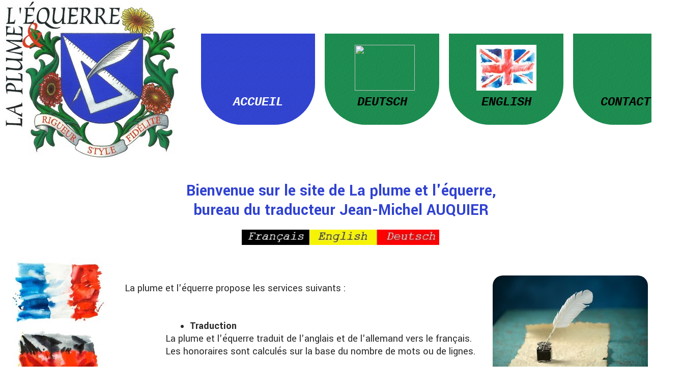

--- FILE ---
content_type: text/html
request_url: https://la-plume.be/
body_size: 5916
content:
<!DOCTYPE html>
<html prefix="og: http://ogp.me/ns#"><head><meta charset="utf-8"><title>Traduction, traducteur, texte, révision, devis, français, anglais, allemand, charleroi, hainaut, nord, France, namur, mons, brevet, jurée, Französische, French, corriger, révision</title><meta name="description" content="Bienvenue sur le site de La plume et l'équerre, bureau du traducteur Jean-Michel AUQUIER"><meta name="robots" content="all"><meta name="generator" content="One.com Web Editor"><meta http-equiv="Cache-Control" content="must-revalidate, max-age=0, public"><meta http-equiv="Expires" content="-1"><meta name="viewport" content="width=1340" minpagewidth="1340"><meta name="MobileOptimized" content="320"><meta name="HandheldFriendly" content="True"><meta name="format-detection" content="telephone=no"><meta property="og:type" content="website"><meta property="og:description" content="Bienvenue sur le site de La plume et l'équerre, bureau du traducteur Jean-Michel AUQUIER"><meta property="og:title" content="Traduction, traducteur, texte, révision, devis, français, anglais, allemand, charleroi, hainaut, nord, France, namur, mons, brevet, jurée, Französische, French, corriger, révision"><meta property="og:site_name" content="la-plume.be"><meta property="og:url" content="https://la-plume.be/"><meta name="twitter:card" content="summary"><link rel="canonical" href="https://la-plume.be"><link rel="stylesheet" href="/onewebstatic/9c88aadb43.css"><script src="/onewebstatic/e2e7f6799a.js"></script><link href="//fonts.googleapis.com/css?family=Yantramanav%3A100%2C100italic%2C200%2C200italic%2C300%2C300italic%2C500%2C500italic%2C600%2C600italic%2C700%2C700italic%2C800%2C800italic%2C900%2C900italic%2Citalic%2Cregular&amp;subset=all" rel="stylesheet" type="text/css"><link href="//fonts.googleapis.com/css?family=Roboto%20Slab%3A100%2C100italic%2C200%2C200italic%2C300%2C300italic%2C500%2C500italic%2C600%2C600italic%2C700%2C700italic%2C800%2C800italic%2C900%2C900italic%2Citalic%2Cregular&amp;subset=all" rel="stylesheet" type="text/css"><link href="//fonts.googleapis.com/css?family=Roboto%3A100%2C100italic%2C200%2C200italic%2C300%2C300italic%2C500%2C500italic%2C600%2C600italic%2C700%2C700italic%2C800%2C800italic%2C900%2C900italic%2Citalic%2Cregular&amp;subset=all" rel="stylesheet" type="text/css"><link rel="stylesheet" href="onewebstatic/cfd02147dc.css"><link rel="stylesheet" href="onewebstatic/e44b4aa082.css"><META NAME="Title" CONTENT="Traduction - traducteur - texte - révision - devis - français - anglais - allemand - charleroi - hainaut - nord - France - namur - mons - brevet - jurée - Französische - French - corriger - révision"> 
<META NAME="Keywords" CONTENT="Traduction, traducteur, texte, révision, devis, français, anglais, allemand, charleroi, hainaut, nord, France, namur, mons, brevet, jurée, Französische, French, corriger, révision">
<meta name="geography" content="Charleroi, Belgique, 6000">
<meta name="revisit-after" content="15 days"></head><body class="Preview_body__2wDzb bodyBackground" style="overflow-y:scroll;overflow-x:hidden"><div><div data-mobile-pin="0" class="mm mm-mobile-preview"><header id="MobileHeader_container" class="MobileHeader_container__1XW3y" style="background-color:rgba(29,139,79,1)"><div class="MobileHeader_title__1avp4 MobileHeader_pageTitle__2Od2E"><span class="MobileHeader_titleText__1M62s" style="color:rgba(0,0,0,1);font-family:Courier New;font-weight:bold;font-style:italic">ACCUEIL</span></div><div class="MobileHeader_dummyMenuIconContainer__3mfi4"></div></header><div id="mm" class="MobileHeaderMenu_mobileMenu__21p7v" style="background-color:rgba(29,139,79,1)"><ul><li><a href="https://la-plume.be/" class="MobileHeaderMenu_current__2Nelz" style="background-color:rgba(29,139,79,1);color:rgba(0,0,0,1);font-size:16px;line-height:3;font-family:Courier New;font-weight:bold" title="ACCUEIL">ACCUEIL</a></li><li><a href="https://la-plume.be/deutsch" class="" style="background-color:rgba(29,139,79,1);color:rgba(0,0,0,1);font-size:16px;line-height:3;font-family:Courier New" title="DEUTSCH">DEUTSCH</a></li><li><a href="https://la-plume.be/english" class="" style="background-color:rgba(29,139,79,1);color:rgba(0,0,0,1);font-size:16px;line-height:3;font-family:Courier New" title="ENGLISH">ENGLISH</a></li><li><a href="https://la-plume.be/contact" class="" style="background-color:rgba(29,139,79,1);color:rgba(0,0,0,1);font-size:16px;line-height:3;font-family:Courier New" title="CONTACT">CONTACT</a></li></ul></div><div id="mm-overlay" class="MobileHeaderMenu_mobileMenu_overlay__3WPnz"></div><div class="MobileHeader_menuIconContainer__lc-Zq off" id="MobileHeader_burgerMenuIcon" data-active-bgcolor="rgba(0,0,0,1)" data-inactive-bgcolor="rgba(0,0,0,1)"><span style="background-color:rgba(0,0,0,1)"></span><span style="background-color:rgba(0,0,0,1)"></span><span style="background-color:rgba(0,0,0,1)"></span></div>
</div></div><link rel="stylesheet" href="onewebstatic/09175a0e11.css"><div></div><div class="template" data-mobile-view="true"><div class="Preview_row__3Fkye row" style="width:1340px"></div><div class="Preview_row__3Fkye row" style="min-height:312px;width:1340px"><div class="Preview_column__1KeVx col" style="min-height:312px;width:353px;float:left"><div data-id="153C9EE9-2B68-4B05-A76E-815253D1C2E7" data-kind="IMAGE" style="width:345px;min-height:312px;margin-top:0;margin-left:8px" class="Preview_componentWrapper__2i4QI"><div data-in-template="true" data-id="153C9EE9-2B68-4B05-A76E-815253D1C2E7" data-kind="Component" data-specific-kind="IMAGE" class=" Preview_component__SbiKo "><div class="Mobile_imageComponent__QXWk1" style="width:345px;height:312px;overflow:hidden" data-width="345" data-height="312"><img data-loading="lazy" role="presentation" data-scalestrategy="fit" style="display:block;margin:0" src="https://impro.usercontent.one/appid/oneComWsb/domain/la-plume.be/media/la-plume.be/onewebmedia/logo-800.jpg?etag=W%2F%226f5df-592bd7a9%22&amp;sourceContentType=image%2Fjpeg&amp;ignoreAspectRatio&amp;resize=345%2B312&amp;quality=85" height="312" width="345" data-width="345" data-height="312"></div></div></div><div style="clear:both"></div></div><div class="Preview_column__1KeVx col" style="min-height:312px;width:979px;float:left"><div data-id="024F3D62-79CE-4D8F-8AE4-05E16F5D8985" data-kind="MENU" style="width:937px;min-height:223px;margin-top:44px;margin-left:42px" class="Preview_componentWrapper__2i4QI"><div data-in-template="true" data-id="024F3D62-79CE-4D8F-8AE4-05E16F5D8985" data-kind="Component" data-specific-kind="MENU" class="Preview_mobileHide__9T929"><div class="menu menuself menuhorizontal dropdown horizontalalignfit menuverticalmiddle " style="width:937px;height:223px"><ul class="menu1"><li class=""><a class="selected level-0" href="https://la-plume.be/"><span>ACCUEIL</span></a><div class="divider"></div></li><li class=""><a class="level-0" href="https://la-plume.be/deutsch"><span>DEUTSCH</span></a><div class="divider"></div></li><li class=""><a class="level-0" href="https://la-plume.be/english"><span>ENGLISH</span></a><div class="divider"></div></li><li class=""><a class="level-0" href="https://la-plume.be/contact"><span>CONTACT</span></a></li></ul></div></div><div class="Preview_float__1PmYU float" style="top:44px;left:302px;z-index:509"><div data-id="5ED00591-4901-4ABD-8C7E-FCB06298FC1E" data-kind="IMAGE" style="width:118px;min-height:90px" class="Preview_componentWrapper__2i4QI"><div data-in-template="true" data-id="5ED00591-4901-4ABD-8C7E-FCB06298FC1E" data-kind="Component" data-specific-kind="IMAGE" class="Preview_mobileHide__9T929"><div class="Mobile_imageComponent__QXWk1" style="width:118px;height:90px;overflow:hidden" data-width="118" data-height="90"><a href="https://la-plume.be/deutsch" target="_self" title="" alt="" data-stop-propagation="true"><img data-loading="lazy" role="presentation" data-scalestrategy="fit" style="display:block;margin:0" src="https://impro.usercontent.one/appid/oneComWsb/domain/la-plume.be/media/la-plume.be/onewebmedia/de.jpg?etag=W%2F%22c123-592bde4c%22&amp;sourceContentType=image%2Fjpeg&amp;ignoreAspectRatio&amp;resize=118%2B90&amp;quality=85" height="90" width="118" data-width="118" data-height="90"></a></div></div></div></div><div class="Preview_float__1PmYU float" style="top:44px;left:541px;z-index:511"><div data-id="2BCD8D7A-6567-4F86-9A2A-F814532E4C19" data-kind="IMAGE" style="width:118px;min-height:90px" class="Preview_componentWrapper__2i4QI"><div data-in-template="true" data-id="2BCD8D7A-6567-4F86-9A2A-F814532E4C19" data-kind="Component" data-specific-kind="IMAGE" class="Preview_mobileHide__9T929"><div class="Mobile_imageComponent__QXWk1" style="width:118px;height:90px;overflow:hidden" data-width="118" data-height="90"><a href="https://la-plume.be/english" target="_self" title="" alt="" data-stop-propagation="true"><img data-loading="lazy" role="presentation" data-scalestrategy="stretch" style="display:block;margin:0" src="https://impro.usercontent.one/appid/oneComWsb/domain/la-plume.be/media/la-plume.be/onewebmedia/en.jpg?etag=W%2F%22e672-592bde57%22&amp;sourceContentType=image%2Fjpeg&amp;ignoreAspectRatio&amp;resize=118%2B90&amp;quality=85" height="90" width="118" data-width="118" data-height="90"></a></div></div></div></div></div><div style="clear:both"></div></div></div><div class="Preview_row__3Fkye row" style="min-height:126px;width:1340px"><div data-id="841CE945-439A-4B76-9676-37E5DA7F42D3" data-kind="TEXT" style="width:888px;min-height:82px;margin-top:44px;margin-left:226px" class="Preview_componentWrapper__2i4QI"><div data-in-template="false" data-id="841CE945-439A-4B76-9676-37E5DA7F42D3" data-kind="Component" data-specific-kind="TEXT" class=" Preview_component__SbiKo text-align-null"><div data-mve-font-change="0" class="styles_contentContainer__lrPIa textnormal styles_text__3jGMu"><h3 style="text-align: center;"><span class="textheading3 mobile-oversized" style="font-family: Yantramanav; letter-spacing: normal; font-size: 32px;">Bienvenue sur le site de La plume et l'équerre, </span></h3><h3 style="text-align: center;"><span class="textheading3 mobile-oversized" style="font-family: Yantramanav; letter-spacing: normal; font-size: 32px;">bureau du traducteur Jean-Michel AUQUIER</span></h3></div></div></div></div><div class="Preview_row__3Fkye row" style="min-height:43px;width:1340px"><div data-id="07A41C68-59A7-482F-8567-76609DE52B72" data-kind="IMAGE" style="width:388px;min-height:30px;margin-top:13px;margin-left:475px" class="Preview_componentWrapper__2i4QI"><div data-in-template="false" data-id="07A41C68-59A7-482F-8567-76609DE52B72" data-kind="Component" data-specific-kind="IMAGE" class=" Preview_component__SbiKo "><div class="Mobile_imageComponent__QXWk1 Mobile_cropMode__cLuJp" style="overflow:hidden" data-width="388" data-height="30"><img data-loading="lazy" role="presentation" data-scalestrategy="crop" style="margin-top:3.552713678800501e-15px;margin-left:0px;display:block;margin:0" src="https://impro.usercontent.one/appid/oneComWsb/domain/la-plume.be/media/la-plume.be/onewebmedia/fr=en=de.jpg?etag=W%2F%222ac3-5940f1b6%22&amp;sourceContentType=image%2Fjpeg&amp;ignoreAspectRatio&amp;resize=345%2B26&amp;extract=0%2B0%2B336%2B26&amp;quality=85" height="30" width="388" data-width="388" data-height="30"></div></div></div></div><div class="Preview_row__3Fkye row" style="min-height:457px;width:1340px"><div class="Preview_column__1KeVx col" style="min-height:457px;width:212px;float:left"><div class="Preview_row__3Fkye row" style="min-height:162px;width:212px"><div data-id="D6653E3D-4BB3-4F89-A845-493EAC6852FE" data-kind="IMAGE" style="width:188px;min-height:137px;margin-top:25px;margin-left:24px" class="Preview_componentWrapper__2i4QI"><div data-in-template="false" data-id="D6653E3D-4BB3-4F89-A845-493EAC6852FE" data-kind="Component" data-specific-kind="IMAGE" class=" Preview_component__SbiKo "><div class="Mobile_imageComponent__QXWk1" style="width:188px;height:137px;overflow:hidden" data-width="188" data-height="137"><img data-loading="lazy" role="presentation" data-scalestrategy="fit" style="display:block;margin:0" src="https://impro.usercontent.one/appid/oneComWsb/domain/la-plume.be/media/la-plume.be/onewebmedia/fr.jpg?etag=W%2F%22bde2-592bde3b%22&amp;sourceContentType=image%2Fjpeg&amp;ignoreAspectRatio&amp;resize=188%2B137&amp;quality=85" height="137" width="188" data-width="188" data-height="137"></div></div></div></div><div class="Preview_row__3Fkye row" style="min-height:144px;width:212px"><div data-id="375F5B66-2E62-4164-9CC9-8732A9765236" data-kind="IMAGE" style="width:188px;min-height:144px;margin-top:0;margin-left:24px" class="Preview_componentWrapper__2i4QI"><div data-in-template="false" data-id="375F5B66-2E62-4164-9CC9-8732A9765236" data-kind="Component" data-specific-kind="IMAGE" class=" Preview_component__SbiKo "><div class="Mobile_imageComponent__QXWk1" style="width:188px;height:144px;overflow:hidden" data-width="188" data-height="144"><img data-loading="lazy" role="presentation" data-scalestrategy="fit" style="display:block;margin:0" src="https://impro.usercontent.one/appid/oneComWsb/domain/la-plume.be/media/la-plume.be/onewebmedia/de.jpg?etag=W%2F%22c123-592bde4c%22&amp;sourceContentType=image%2Fjpeg&amp;ignoreAspectRatio&amp;resize=188%2B144&amp;quality=85" height="144" width="188" data-width="188" data-height="144"></div></div></div></div><div class="Preview_row__3Fkye row" style="min-height:126px;width:212px"><div data-id="271B061B-1E8F-42B9-9EDC-E3FF52E98803" data-kind="IMAGE" style="width:188px;min-height:126px;margin-top:0;margin-left:24px" class="Preview_componentWrapper__2i4QI"><div data-in-template="false" data-id="271B061B-1E8F-42B9-9EDC-E3FF52E98803" data-kind="Component" data-specific-kind="IMAGE" class=" Preview_component__SbiKo "><div class="Mobile_imageComponent__QXWk1" style="width:188px;height:126px;overflow:hidden" data-width="188" data-height="126"><img data-loading="lazy" role="presentation" data-scalestrategy="fit" style="display:block;margin:0" src="https://impro.usercontent.one/appid/oneComWsb/domain/la-plume.be/media/la-plume.be/onewebmedia/en.jpg?etag=W%2F%22e672-592bde57%22&amp;sourceContentType=image%2Fjpeg&amp;ignoreAspectRatio&amp;resize=188%2B126&amp;quality=85" height="126" width="188" data-width="188" data-height="126"></div></div></div></div><div style="clear:both"></div></div><div class="Preview_column__1KeVx col" style="min-height:457px;width:1128px;float:left"><div class="Preview_float__1PmYU float" style="top:60px;left:756px;z-index:1001"><div data-id="AEC67EFD-B9D0-4A7C-AF0E-98CF8C173C05" data-kind="IMAGE" style="width:305px;min-height:203px" class="Preview_componentWrapper__2i4QI"><div data-in-template="false" data-id="AEC67EFD-B9D0-4A7C-AF0E-98CF8C173C05" data-kind="Component" data-specific-kind="IMAGE" class=" Preview_component__SbiKo "><div class="Mobile_imageComponent__QXWk1" style="border-width:1px 1px 1px 1px;border-top-left-radius:20px;border-top-right-radius:20px;border-bottom-right-radius:20px;border-bottom-left-radius:20px;width:305px;height:203px;overflow:hidden" data-width="305" data-height="203"><img data-loading="lazy" role="presentation" data-scalestrategy="fit" style="display:block;margin:0" src="https://impro.usercontent.one/appid/oneComWsb/domain/la-plume.be/media/la-plume.be/onewebmedia/Accueil%201%20-%20Fotolia_71777171_S.jpg?etag=W%2F%221fed5-592bdc61%22&amp;sourceContentType=image%2Fjpeg&amp;ignoreAspectRatio&amp;resize=305%2B203&amp;quality=85" height="203" width="305" data-width="305" data-height="203"></div></div></div></div><div data-id="E3BEE279-31B8-4010-BB35-3644A4EB3118" data-kind="TEXT" style="width:1095px;min-height:384px;margin-top:73px;margin-left:33px;z-index:1003" class="Preview_componentWrapper__2i4QI"><div data-in-template="false" data-id="E3BEE279-31B8-4010-BB35-3644A4EB3118" data-kind="Component" data-specific-kind="TEXT" class=" Preview_component__SbiKo text-align-null"><div data-mve-font-change="0" class="styles_contentContainer__lrPIa textnormal styles_text__3jGMu"><p class=""><span style="font-family: Yantramanav;">La plume et l'équerre propose les services suivants :</span></p><p class=""><span style="font-family: Yantramanav;"><br></span></p><p class=""><br></p><ul class="mb-indent mobile-overpadded-left" style="list-style-type: disc; padding-left: 80px;"><li class=""><span style="font-weight: bold; font-family: Yantramanav;">Traduction</span></li></ul><p class="mb-indent  mobile-overpadded-left" style="padding-left: 80px;"><span style="font-family: Yantramanav;">La plume et l'équerre traduit de l'anglais et de l'allemand vers le français.</span></p><p class="mb-indent  mobile-overpadded-left" style="padding-left: 80px;"><span style="font-family: Yantramanav;">Les honoraires sont calculés sur la base du nombre de mots ou de lignes.</span></p><p class=""><br></p><ul class="mb-indent mobile-overpadded-left" style="list-style-type: disc; padding-left: 80px;"><li class=""><span style="font-weight: bold; font-family: Yantramanav;">Relecture</span></li></ul><p class="mb-indent  mobile-overpadded-left" style="padding-left: 80px;"><span style="font-family: Yantramanav;">La plume et l'équerre effectue une triple relecture: </span></p><ol class="mb-indent mobile-overpadded-left" style="list-style-type: decimal; padding-left: 120px;"><li class=""><span style="font-family: Yantramanav;">Elle assure la conformité de l'orthographe du texte soumis avec le code de l'orthographe d'usage en vigueur</span></li><li class=""><span style="font-family: Yantramanav;">Elle vérifie la correction de l'orthographe grammaticale ainsi que le bon sens de la ponctuation </span></li><li class=""><span style="font-family: Yantramanav;">Elle juge la cohérence sémantique du texte (c'est-à-dire la légitimité de l'enchaînement des mots ou des idées).</span></li></ol><p class=""><span style="font-family: Yantramanav;"><br></span></p><p class=""><span style="font-family: Yantramanav;">Le tarif minimal des deux services payants est identique et correspond à une heure de travail.</span></p><p class=""><br></p></div></div></div><div style="clear:both"></div></div></div><div class="Preview_row__3Fkye row" style="min-height:459px;width:1340px"><div data-id="56E675D5-1564-4EC1-B8A1-CEE8C5A35E2C" data-kind="TEXT" style="width:1322px;min-height:418px;margin-top:41px;margin-left:8px" class="Preview_componentWrapper__2i4QI"><div data-in-template="false" data-id="56E675D5-1564-4EC1-B8A1-CEE8C5A35E2C" data-kind="Component" data-specific-kind="TEXT" class=" Preview_component__SbiKo text-align-null"><div data-mve-font-change="0" class="styles_contentContainer__lrPIa textnormal styles_text__3jGMu"><h3><span class="textheading3 mobile-oversized" style="font-family: Yantramanav;">Spé<span style="color: rgba(48,66,209,1);">cialisations</span></span></h3><p class=""><span style="font-family: Yantramanav;"><br></span></p><p class=""><span style="font-weight: bold; font-family: Yantramanav;">Spécialisation de l'expérience :</span></p><p class=""><span style="font-family: Yantramanav;">Vous pouvez nous confier des modes d'emploi, des textes para-légaux, des documents demandant une certaine créativité linguistique. Notre parcours nous a pétri dans le langage des <span style="font-weight: bold;">brevets</span>, pour lesquels nous sommes toujours disponible. Notre goût pour les connaissances fait que les défis terminologiques sont relevés d'une manière très <span style="font-weight: bold;">proactive</span> et la recherche inhérente aux inconnues lexicales est <span style="font-weight: bold;">exhaustive</span>.</span></p><p class=""><span style="font-family: Yantramanav;">Depuis 2008, nous sommes introduit aux domaines relatifs aux automatismes, y compris la mécanique, la régulation, la pneumatique, etc. et nous nous sommes de ce fait constitué quelques références documentaires précieuses.</span></p><p class=""><br></p><p class=""><span style="font-family: Yantramanav;"><span style="font-weight: bold;">Spécialisation de La plume et l'équerre </span>: </span></p><p class=""><span style="font-family: Yantramanav;">La plume et l'équerre écrit dans un style éminemment clair, solide et cohérent. De plus, La plume et l'équerre rédige dans une langue française parfaite et, pour les traductions, remarquablement littérale.</span></p><p class=""><span style="font-family: Yantramanav;"><br></span></p><p class=""><span style="font-family: Yantramanav;">Pour les relectures, La plume et l'équerre est spécialisée dans la cohérence sémantique. Par conséquent, elle garantit la clarté des textes qui passent par son jugement et son intervention.</span></p><p class=""><span style="font-family: Yantramanav;">Demandez des explications ou des informations!</span></p></div></div></div></div><div class="Preview_row__3Fkye row" style="min-height:73px;width:1340px"><div data-id="66A5CC50-B73A-4500-A6F4-27367BA5873A" data-kind="TEXT" style="width:388px;min-height:46px;margin-top:27px;margin-left:8px" class="Preview_componentWrapper__2i4QI"><div data-in-template="false" data-id="66A5CC50-B73A-4500-A6F4-27367BA5873A" data-kind="Component" data-specific-kind="TEXT" class=" Preview_component__SbiKo text-align-null"><div data-mve-font-change="0" class="styles_contentContainer__lrPIa textnormal styles_text__3jGMu"><p class=""><span style="font-weight: bold; color: rgba(48,66,209,1); font-family: Yantramanav; font-size: 28px;" class="mobile-oversized">Pour tout savoir:</span></p></div></div></div></div><div class="Preview_row__3Fkye row" style="min-height:186px;width:1340px"><div data-id="B37FAEFD-B080-49CD-AEDC-EC21EC01A7BF" data-kind="TEXT" style="width:1322px;min-height:154px;margin-top:32px;margin-left:8px" class="Preview_componentWrapper__2i4QI"><div data-in-template="false" data-id="B37FAEFD-B080-49CD-AEDC-EC21EC01A7BF" data-kind="Component" data-specific-kind="TEXT" class=" Preview_component__SbiKo text-align-null"><div data-mve-font-change="0" class="styles_contentContainer__lrPIa textnormal styles_text__3jGMu"><h3><span class="textheading3 " style="font-weight: normal; font-family: Yantramanav; font-size: 22px !important;">Philosophie et méthode</span></h3><p class=""><br></p><p class=""><span style="font-family: Yantramanav;">Une langue est une tournure d'esprit. La plume et l'équerre parle français (et non le français). Elle ne parle pas la langue de Voltaire: elle parle sa propre langue en utilisant les mots de la langue française.</span></p><p class=""><span style="font-family: Yantramanav;">Pour La plume et l'équerre, les mots sont des outils ou des matériaux. La plume et l'équerre met chaque mot à sa place en en valorisant le sens au plus haut point; elle supprime impitoyablement tous les mots inutiles.</span></p></div></div></div></div><div class="Preview_row__3Fkye row" style="min-height:211px;width:1340px"><div data-id="36677F61-95D9-4584-B734-CBBF7F84628A" data-kind="TEXT" style="width:550px;min-height:154px;margin-top:57px;margin-left:8px" class="Preview_componentWrapper__2i4QI"><div data-in-template="false" data-id="36677F61-95D9-4584-B734-CBBF7F84628A" data-kind="Component" data-specific-kind="TEXT" class=" Preview_component__SbiKo text-align-null"><div data-mve-font-change="0" class="styles_contentContainer__lrPIa textnormal styles_text__3jGMu"><h3><span class="textheading3 " style="font-weight: normal; font-family: Yantramanav; font-size: 22px !important;">Explication de l'emblème</span></h3><p class=""><br></p><p class=""><span style="font-family: Yantramanav;">La plume, c'est la langue, l'expression.</span></p><p class=""><span style="font-family: Yantramanav;">L'équerre, c'est l'approche du travail: la rigueur.</span></p><p class=""><span style="font-family: Yantramanav;">La première est perfectible, la deuxième est acquise.</span></p><p class=""><span style="font-family: Yantramanav;">La devise définit les ingrédients de toute œuvre confiée.</span></p></div></div></div></div><div class="Preview_row__3Fkye row" style="min-height:325px;width:1340px"><div data-id="026E5E65-4A44-47BE-B2A3-6E30516B068B" data-kind="BACKGROUND" style="width:1322px;min-height:230px;margin-top:95px;margin-left:8px" class="Preview_componentWrapper__2i4QI"><div data-in-template="true" data-id="026E5E65-4A44-47BE-B2A3-6E30516B068B" data-kind="Block" data-specific-kind="BACKGROUND" class=" Preview_block__16Zmu "><div class="BackgroundPreview_backgroundComponent__3Dr5e BackgroundPreview_bgHeight__3dD2e hasChildren" style="border-width:1px 1px 1px 1px;border-top-left-radius:0px;border-top-right-radius:0px;border-bottom-right-radius:80px;border-bottom-left-radius:80px;min-height:230px"><div class="parallax_scrollEffectContainer__3co8j"><div class="BackgroundPreview_bgImageContainer__1PsgY" style="background-image:url('https://impro.usercontent.one/appid/oneComWsb/domain/la-plume.be/media/la-plume.be/onewebmedia/bleu.jpg?etag=W%2F%22ad1fa-592be3ef%22&amp;sourceContentType=image%2Fjpeg&amp;quality=85&amp;withoutEnlargement&amp;resize=80');background-repeat:repeat;background-position:0% 0%;background-size:1000px;background-attachment:scroll;opacity:1;border-top-left-radius:0px;border-top-right-radius:0px;border-bottom-right-radius:80px;border-bottom-left-radius:80px" data-opacity="true" data-src="https://impro.usercontent.one/appid/oneComWsb/domain/la-plume.be/media/la-plume.be/onewebmedia/bleu.jpg?etag=W%2F%22ad1fa-592be3ef%22&amp;sourceContentType=image%2Fjpeg&amp;quality=80" data-small-image="true"></div><div class="BackgroundPreview_bgImageContainer__1PsgY" style="background-image:url('https://impro.usercontent.one/appid/oneComWsb/domain/la-plume.be/media/la-plume.be/onewebmedia/bleu.jpg?etag=W%2F%22ad1fa-592be3ef%22&amp;sourceContentType=image%2Fjpeg&amp;quality=80');background-repeat:repeat;background-position:0% 0%;background-size:auto;background-attachment:scroll;opacity:1;border-top-left-radius:0px;border-top-right-radius:0px;border-bottom-right-radius:80px;border-bottom-left-radius:80px" data-opacity="true"></div></div><div class="Preview_column__1KeVx col" style="min-height:100%"><div class="Preview_row__3Fkye row" style="min-height:220px;width:1322px"><div class="Preview_column__1KeVx col" style="min-height:220px;width:448px;float:left"><div data-id="1BFC970D-6056-40A7-81CD-431A65271D3A" data-kind="IMAGE" style="width:162px;min-height:146px;margin-top:19px;margin-left:286px" class="Preview_componentWrapper__2i4QI"><div data-in-template="true" data-id="1BFC970D-6056-40A7-81CD-431A65271D3A" data-kind="Component" data-specific-kind="IMAGE" class=" Preview_component__SbiKo mobileDown "><div class="Mobile_imageComponent__QXWk1" style="width:162px;height:146px;overflow:hidden" data-width="162" data-height="146"><img data-loading="lazy" role="presentation" data-scalestrategy="fit" style="display:block;margin:0" src="https://impro.usercontent.one/appid/oneComWsb/domain/la-plume.be/media/la-plume.be/onewebmedia/logo-800.jpg?etag=W%2F%226f5df-592bd7a9%22&amp;sourceContentType=image%2Fjpeg&amp;ignoreAspectRatio&amp;resize=162%2B146&amp;quality=85" height="146" width="162" data-width="162" data-height="146"></div></div></div><div style="clear:both"></div></div><div class="Preview_column__1KeVx col" style="min-height:220px;width:724px;float:left"><div data-id="8FD7A880-BBA6-4676-8E1F-0C4A6634872D" data-kind="TEXT" style="width:696px;min-height:210px;margin-top:10px;margin-left:28px" class="Preview_componentWrapper__2i4QI"><div data-in-template="true" data-id="8FD7A880-BBA6-4676-8E1F-0C4A6634872D" data-kind="Component" data-specific-kind="TEXT" class=" Preview_component__SbiKo mobileDown text-align-null"><div data-mve-font-change="0" class="styles_contentContainer__lrPIa textnormal styles_text__3jGMu"><p style="text-align: center;" class=""><span style="color: rgba(255,255,255,1); font-family: Yantramanav;">LA PLUME ET L'EQUERRE</span></p><p style="text-align: center;" class=""><span style="color: rgba(255,255,255,1); font-family: Yantramanav;">Jean-Michel AUQUIER</span></p><p style="text-align: center;" class=""><span style="color: rgba(255,255,255,1); font-family: Yantramanav;"><br></span></p><p style="text-align: center;" class=""><span style="color: rgba(255,255,255,1); font-family: Yantramanav;">Traduction, révision et correction Français - Anglais - Allemand</span></p><p style="text-align: center;" class=""><span style="color: rgba(255,255,255,1); font-family: Yantramanav;"><br></span></p><p style="text-align: center;" class=""><span style="color: rgba(255,255,255,1); font-family: Yantramanav;">Téléphone et télécopie : 00 32 (0) 71 420 108</span></p><p style="text-align: center;" class=""><span style="color: rgba(255,255,255,1); font-family: Yantramanav;">GSM : 00 32 (0) 472 616 698</span></p><p style="text-align: center;" class=""><span style="color: rgba(255,255,255,1); font-family: Yantramanav;">E-mail : <a href="mailto:info@la-plume.be" class="link1">info@la-plume.be</a> </span></p></div></div></div><div style="clear:both"></div></div></div><div style="clear:both"></div></div></div></div></div></div></div><div class="publishOnlyComponents"><div></div><div></div></div><script src="/onewebstatic/0a8826d234.js"></script><script src="onewebstatic/73750b9028.js"></script><script src="/onewebstatic/ee86a4d7aa.js"></script><script src="/onewebstatic/ac03fb8dec.js" id="mobileBackgroundLiner" data-params="{&quot;bodyBackgroundClassName&quot;:&quot;bodyBackground&quot;,&quot;linerClassName&quot;:&quot;Preview_bodyBackgroundLiner__1bYbS&quot;,&quot;scrollEffect&quot;:null}"></script></body></html>

--- FILE ---
content_type: text/css
request_url: https://la-plume.be/onewebstatic/cfd02147dc.css
body_size: 167
content:
.mobileV [class^=BackgroundPreview_backgroundComponent] [data-opacity] {
                background-size: cover !important;
            }.mobileV div[data-id='026E5E65-4A44-47BE-B2A3-6E30516B068B'] > div:first-child {border-bottom-right-radius: 60px !important;
border-bottom-left-radius: 60px !important;
}
        @media (max-width: 650px) { body { min-width: 'initial' } body.desktopV { min-width: 1340px } }
        @media (min-width: 651px) { body { min-width: 1340px } body.mobileV { min-width: initial } }

--- FILE ---
content_type: text/css
request_url: https://la-plume.be/onewebstatic/09175a0e11.css
body_size: 2745
content:
.template { visibility: hidden }
body { overflow-x: hidden }.textnormal{font-family: "Courier New", Courier, monospace;
font-style: normal;
font-size: 20px;
font-weight: normal;
text-decoration: none;
color: rgba(41,41,41,1);
letter-spacing: normal;
line-height: 1.2;}.textnormal-ddo{font-size: 20px !important;}div[data-kind='Component'] .themeTextClass.Main *:not(a):not(.contact-form-submit-btn),.themeTextClass.Main *:not(a):not(.contact-form-submit-btn),.themeTextClass .themeTextClass.Main *:not(a):not(.contact-form-submit-btn),.themeTextClass.Main .contact-form-field-container *:not(a),.Main.textnormal.textnormal-ddo,.Main.textheading1.textheading1-ddo,.Main.textheading2.textheading2-ddo,.Main.textheading3.textheading3-ddo{color: undefined !important;}div[data-kind='Component'] .themeTextClass.Main.mainColor *:not(a),div[data-kind='Component'] .themeTextClass.Main .contact-form-field-container.mainColor *:not(a),.themeTextClass.Main .contact-form-field-container.mainColor *:not(a),.themeTextClass.Main.mainColor *:not(a){color: undefined !important;}div[data-kind='Component'] .themeTextClass.Main.secondaryColor *:not(a),div[data-kind='Component'] .themeTextClass.Main .contact-form-field-container.secondaryColor *:not(a),.themeTextClass.Main .contact-form-field-container.secondaryColor *:not(a),.themeTextClass.Main.secondaryColor *:not(a){color: undefined !important;}div[data-kind='Component'] .themeTextClass.Main.alternateColor *:not(a),div[data-kind='Component'] .themeTextClass.Main .contact-form-field-container.alternateColor *:not(a),.themeTextClass.Main .contact-form-field-container.alternateColor *:not(a),.themeTextClass.Main.alternateColor *:not(a){color: undefined !important;}div[data-kind='Component'] .themeTextClass.Main.accentColor *:not(a),div[data-kind='Component'] .themeTextClass.Main .contact-form-field-container.accentColor *:not(a),.themeTextClass.Main .contact-form-field-container.accentColor *:not(a),.themeTextClass.Main.accentColor *:not(a){color: undefined !important;}div[data-kind='Component'] .themeTextClass.Main.whiteColor *:not(a),div[data-kind='Component'] .themeTextClass.Main .contact-form-field-container.whiteColor *:not(a),.themeTextClass.Main .contact-form-field-container.whiteColor *:not(a),.themeTextClass.Main.whiteColor *:not(a){color: undefined !important;}div[data-kind='Component'] .themeTextClass.Main.blackColor *:not(a),div[data-kind='Component'] .themeTextClass.Main .contact-form-field-container.blackColor *:not(a),.themeTextClass.Main .contact-form-field-container.blackColor *:not(a),.themeTextClass.Main.blackColor *:not(a){color: undefined !important;}div[data-kind='Component'] .themeTextClass.Secondary *:not(a):not(.contact-form-submit-btn),.themeTextClass.Secondary *:not(a):not(.contact-form-submit-btn),.themeTextClass .themeTextClass.Secondary *:not(a):not(.contact-form-submit-btn),.themeTextClass.Secondary .contact-form-field-container *:not(a),.Secondary.textnormal.textnormal-ddo,.Secondary.textheading1.textheading1-ddo,.Secondary.textheading2.textheading2-ddo,.Secondary.textheading3.textheading3-ddo{color: undefined !important;}div[data-kind='Component'] .themeTextClass.Secondary.mainColor *:not(a),div[data-kind='Component'] .themeTextClass.Secondary .contact-form-field-container.mainColor *:not(a),.themeTextClass.Secondary .contact-form-field-container.mainColor *:not(a),.themeTextClass.Secondary.mainColor *:not(a){color: undefined !important;}div[data-kind='Component'] .themeTextClass.Secondary.secondaryColor *:not(a),div[data-kind='Component'] .themeTextClass.Secondary .contact-form-field-container.secondaryColor *:not(a),.themeTextClass.Secondary .contact-form-field-container.secondaryColor *:not(a),.themeTextClass.Secondary.secondaryColor *:not(a){color: undefined !important;}div[data-kind='Component'] .themeTextClass.Secondary.alternateColor *:not(a),div[data-kind='Component'] .themeTextClass.Secondary .contact-form-field-container.alternateColor *:not(a),.themeTextClass.Secondary .contact-form-field-container.alternateColor *:not(a),.themeTextClass.Secondary.alternateColor *:not(a){color: undefined !important;}div[data-kind='Component'] .themeTextClass.Secondary.accentColor *:not(a),div[data-kind='Component'] .themeTextClass.Secondary .contact-form-field-container.accentColor *:not(a),.themeTextClass.Secondary .contact-form-field-container.accentColor *:not(a),.themeTextClass.Secondary.accentColor *:not(a){color: undefined !important;}div[data-kind='Component'] .themeTextClass.Secondary.whiteColor *:not(a),div[data-kind='Component'] .themeTextClass.Secondary .contact-form-field-container.whiteColor *:not(a),.themeTextClass.Secondary .contact-form-field-container.whiteColor *:not(a),.themeTextClass.Secondary.whiteColor *:not(a){color: undefined !important;}div[data-kind='Component'] .themeTextClass.Secondary.blackColor *:not(a),div[data-kind='Component'] .themeTextClass.Secondary .contact-form-field-container.blackColor *:not(a),.themeTextClass.Secondary .contact-form-field-container.blackColor *:not(a),.themeTextClass.Secondary.blackColor *:not(a){color: undefined !important;}div[data-kind='Component'] .themeTextClass.Alternate *:not(a):not(.contact-form-submit-btn),.themeTextClass.Alternate *:not(a):not(.contact-form-submit-btn),.themeTextClass .themeTextClass.Alternate *:not(a):not(.contact-form-submit-btn),.themeTextClass.Alternate .contact-form-field-container *:not(a),.Alternate.textnormal.textnormal-ddo,.Alternate.textheading1.textheading1-ddo,.Alternate.textheading2.textheading2-ddo,.Alternate.textheading3.textheading3-ddo{color: undefined !important;}div[data-kind='Component'] .themeTextClass.Alternate.mainColor *:not(a),div[data-kind='Component'] .themeTextClass.Alternate .contact-form-field-container.mainColor *:not(a),.themeTextClass.Alternate .contact-form-field-container.mainColor *:not(a),.themeTextClass.Alternate.mainColor *:not(a){color: undefined !important;}div[data-kind='Component'] .themeTextClass.Alternate.secondaryColor *:not(a),div[data-kind='Component'] .themeTextClass.Alternate .contact-form-field-container.secondaryColor *:not(a),.themeTextClass.Alternate .contact-form-field-container.secondaryColor *:not(a),.themeTextClass.Alternate.secondaryColor *:not(a){color: undefined !important;}div[data-kind='Component'] .themeTextClass.Alternate.alternateColor *:not(a),div[data-kind='Component'] .themeTextClass.Alternate .contact-form-field-container.alternateColor *:not(a),.themeTextClass.Alternate .contact-form-field-container.alternateColor *:not(a),.themeTextClass.Alternate.alternateColor *:not(a){color: undefined !important;}div[data-kind='Component'] .themeTextClass.Alternate.accentColor *:not(a),div[data-kind='Component'] .themeTextClass.Alternate .contact-form-field-container.accentColor *:not(a),.themeTextClass.Alternate .contact-form-field-container.accentColor *:not(a),.themeTextClass.Alternate.accentColor *:not(a){color: undefined !important;}div[data-kind='Component'] .themeTextClass.Alternate.whiteColor *:not(a),div[data-kind='Component'] .themeTextClass.Alternate .contact-form-field-container.whiteColor *:not(a),.themeTextClass.Alternate .contact-form-field-container.whiteColor *:not(a),.themeTextClass.Alternate.whiteColor *:not(a){color: undefined !important;}div[data-kind='Component'] .themeTextClass.Alternate.blackColor *:not(a),div[data-kind='Component'] .themeTextClass.Alternate .contact-form-field-container.blackColor *:not(a),.themeTextClass.Alternate .contact-form-field-container.blackColor *:not(a),.themeTextClass.Alternate.blackColor *:not(a){color: undefined !important;}div[data-kind='Component'] .themeTextClass.Accented *:not(a):not(.contact-form-submit-btn),.themeTextClass.Accented *:not(a):not(.contact-form-submit-btn),.themeTextClass .themeTextClass.Accented *:not(a):not(.contact-form-submit-btn),.themeTextClass.Accented .contact-form-field-container *:not(a),.Accented.textnormal.textnormal-ddo,.Accented.textheading1.textheading1-ddo,.Accented.textheading2.textheading2-ddo,.Accented.textheading3.textheading3-ddo{color: undefined !important;}div[data-kind='Component'] .themeTextClass.Accented.mainColor *:not(a),div[data-kind='Component'] .themeTextClass.Accented .contact-form-field-container.mainColor *:not(a),.themeTextClass.Accented .contact-form-field-container.mainColor *:not(a),.themeTextClass.Accented.mainColor *:not(a){color: undefined !important;}div[data-kind='Component'] .themeTextClass.Accented.secondaryColor *:not(a),div[data-kind='Component'] .themeTextClass.Accented .contact-form-field-container.secondaryColor *:not(a),.themeTextClass.Accented .contact-form-field-container.secondaryColor *:not(a),.themeTextClass.Accented.secondaryColor *:not(a){color: undefined !important;}div[data-kind='Component'] .themeTextClass.Accented.alternateColor *:not(a),div[data-kind='Component'] .themeTextClass.Accented .contact-form-field-container.alternateColor *:not(a),.themeTextClass.Accented .contact-form-field-container.alternateColor *:not(a),.themeTextClass.Accented.alternateColor *:not(a){color: undefined !important;}div[data-kind='Component'] .themeTextClass.Accented.accentColor *:not(a),div[data-kind='Component'] .themeTextClass.Accented .contact-form-field-container.accentColor *:not(a),.themeTextClass.Accented .contact-form-field-container.accentColor *:not(a),.themeTextClass.Accented.accentColor *:not(a){color: undefined !important;}div[data-kind='Component'] .themeTextClass.Accented.whiteColor *:not(a),div[data-kind='Component'] .themeTextClass.Accented .contact-form-field-container.whiteColor *:not(a),.themeTextClass.Accented .contact-form-field-container.whiteColor *:not(a),.themeTextClass.Accented.whiteColor *:not(a){color: undefined !important;}div[data-kind='Component'] .themeTextClass.Accented.blackColor *:not(a),div[data-kind='Component'] .themeTextClass.Accented .contact-form-field-container.blackColor *:not(a),.themeTextClass.Accented .contact-form-field-container.blackColor *:not(a),.themeTextClass.Accented.blackColor *:not(a){color: undefined !important;}div[data-kind='Component'] .themeTextClass.White *:not(a):not(.contact-form-submit-btn),.themeTextClass.White *:not(a):not(.contact-form-submit-btn),.themeTextClass .themeTextClass.White *:not(a):not(.contact-form-submit-btn),.themeTextClass.White .contact-form-field-container *:not(a),.White.textnormal.textnormal-ddo,.White.textheading1.textheading1-ddo,.White.textheading2.textheading2-ddo,.White.textheading3.textheading3-ddo{color: undefined !important;}div[data-kind='Component'] .themeTextClass.White.mainColor *:not(a),div[data-kind='Component'] .themeTextClass.White .contact-form-field-container.mainColor *:not(a),.themeTextClass.White .contact-form-field-container.mainColor *:not(a),.themeTextClass.White.mainColor *:not(a){color: undefined !important;}div[data-kind='Component'] .themeTextClass.White.secondaryColor *:not(a),div[data-kind='Component'] .themeTextClass.White .contact-form-field-container.secondaryColor *:not(a),.themeTextClass.White .contact-form-field-container.secondaryColor *:not(a),.themeTextClass.White.secondaryColor *:not(a){color: undefined !important;}div[data-kind='Component'] .themeTextClass.White.alternateColor *:not(a),div[data-kind='Component'] .themeTextClass.White .contact-form-field-container.alternateColor *:not(a),.themeTextClass.White .contact-form-field-container.alternateColor *:not(a),.themeTextClass.White.alternateColor *:not(a){color: undefined !important;}div[data-kind='Component'] .themeTextClass.White.accentColor *:not(a),div[data-kind='Component'] .themeTextClass.White .contact-form-field-container.accentColor *:not(a),.themeTextClass.White .contact-form-field-container.accentColor *:not(a),.themeTextClass.White.accentColor *:not(a){color: undefined !important;}div[data-kind='Component'] .themeTextClass.White.whiteColor *:not(a),div[data-kind='Component'] .themeTextClass.White .contact-form-field-container.whiteColor *:not(a),.themeTextClass.White .contact-form-field-container.whiteColor *:not(a),.themeTextClass.White.whiteColor *:not(a){color: undefined !important;}div[data-kind='Component'] .themeTextClass.White.blackColor *:not(a),div[data-kind='Component'] .themeTextClass.White .contact-form-field-container.blackColor *:not(a),.themeTextClass.White .contact-form-field-container.blackColor *:not(a),.themeTextClass.White.blackColor *:not(a){color: undefined !important;}div[data-kind='Component'] .themeTextClass.Black *:not(a):not(.contact-form-submit-btn),.themeTextClass.Black *:not(a):not(.contact-form-submit-btn),.themeTextClass .themeTextClass.Black *:not(a):not(.contact-form-submit-btn),.themeTextClass.Black .contact-form-field-container *:not(a),.Black.textnormal.textnormal-ddo,.Black.textheading1.textheading1-ddo,.Black.textheading2.textheading2-ddo,.Black.textheading3.textheading3-ddo{color: undefined !important;}div[data-kind='Component'] .themeTextClass.Black.mainColor *:not(a),div[data-kind='Component'] .themeTextClass.Black .contact-form-field-container.mainColor *:not(a),.themeTextClass.Black .contact-form-field-container.mainColor *:not(a),.themeTextClass.Black.mainColor *:not(a){color: undefined !important;}div[data-kind='Component'] .themeTextClass.Black.secondaryColor *:not(a),div[data-kind='Component'] .themeTextClass.Black .contact-form-field-container.secondaryColor *:not(a),.themeTextClass.Black .contact-form-field-container.secondaryColor *:not(a),.themeTextClass.Black.secondaryColor *:not(a){color: undefined !important;}div[data-kind='Component'] .themeTextClass.Black.alternateColor *:not(a),div[data-kind='Component'] .themeTextClass.Black .contact-form-field-container.alternateColor *:not(a),.themeTextClass.Black .contact-form-field-container.alternateColor *:not(a),.themeTextClass.Black.alternateColor *:not(a){color: undefined !important;}div[data-kind='Component'] .themeTextClass.Black.accentColor *:not(a),div[data-kind='Component'] .themeTextClass.Black .contact-form-field-container.accentColor *:not(a),.themeTextClass.Black .contact-form-field-container.accentColor *:not(a),.themeTextClass.Black.accentColor *:not(a){color: undefined !important;}div[data-kind='Component'] .themeTextClass.Black.whiteColor *:not(a),div[data-kind='Component'] .themeTextClass.Black .contact-form-field-container.whiteColor *:not(a),.themeTextClass.Black .contact-form-field-container.whiteColor *:not(a),.themeTextClass.Black.whiteColor *:not(a){color: undefined !important;}div[data-kind='Component'] .themeTextClass.Black.blackColor *:not(a),div[data-kind='Component'] .themeTextClass.Black .contact-form-field-container.blackColor *:not(a),.themeTextClass.Black .contact-form-field-container.blackColor *:not(a),.themeTextClass.Black.blackColor *:not(a){color: undefined !important;}.textheading1{font-family: "Courier New", Courier, monospace;
font-style: normal;
font-size: 28px;
font-weight: normal;
text-decoration: none;
color: rgba(41,41,41,1);
letter-spacing: normal;
line-height: 1.2;}.textheading1-ddo{font-size: 20px !important;}.textheading2{font-family: "Courier New", Courier, monospace;
font-style: normal;
font-size: 22px;
font-weight: bold;
text-decoration: none;
color: rgba(41,41,41,1);
letter-spacing: normal;
line-height: 1.2;}.textheading2-ddo{font-size: 20px !important;}.textheading3{font-family: "Courier New", Courier, monospace;
font-style: normal;
font-size: 28px;
font-weight: bold;
text-decoration: none;
color: rgba(48,66,209,1);
letter-spacing: normal;
line-height: 1.2;}.textheading3-ddo{font-size: 20px !important;}.link1{color: rgba(223,223,223,1);
text-decoration: underline;}.link1-hover{color: rgba(255,255,255,1);
text-decoration: underline;}.link1:hover{color: rgba(255,255,255,1);
text-decoration: underline;}ul.menu1 div.divider{padding: 0px 10px 0px 10px;
border-color: rgba(0,0,0,1);
border-style: solid;
border-width: 0px 0px 0px 0px;}ul.menu1 > li > a{padding: 120px 5px 30px 5px;
border-color: rgba(0,0,0,1);
border-style: solid;
border-width: 0px 0px 0px 0px;
border-top-left-radius: 0px;
border-top-right-radius: 0px;
border-bottom-right-radius: 80px;
border-bottom-left-radius: 80px;
background-image: url('https://impro.usercontent.one/appid/oneComWsb/domain/la-plume.be/media/la-plume.be/onewebmedia/vert.jpg?etag=W%2F%22b49b4-592be3a8%22&sourceContentType=image%2Fjpeg');
background-repeat: repeat;
background-position: 0% 0%;
background-size: auto;
background-color: rgba(29,139,79,1);
background-attachment: scroll;
color: rgba(0,0,0,1);
font-size: 24px;
font-weight: bold;
font-style: italic;
text-decoration: none;
font-family: "Courier New", Courier, monospace;
text-align: center;}ul.menu1 > li > a:hover{border-color: rgba(0,0,0,1);
border-style: solid;
border-width: 0px 0px 0px 0px;
background-image: url('https://impro.usercontent.one/appid/oneComWsb/domain/la-plume.be/media/la-plume.be/onewebmedia/brun.jpg?etag=W%2F%22b67a0-592be3c7%22&sourceContentType=image%2Fjpeg');
background-size: auto;
background-color: rgba(143,61,34,1);
background-attachment: scroll;
color: rgba(255,255,255,1);
font-size: 24px;
font-weight: bold;
font-style: italic;
text-decoration: none;
font-family: "Courier New", Courier, monospace;
text-align: center;}ul.menu1 > li > a.expandable{padding: 9px 21px 7px 20px;
border-color: rgba(0,0,0,1);
border-style: solid;
border-width: 0px 0px 0px 0px;
font-size: 24px;
font-weight: bold;
font-style: italic;
text-decoration: none;
font-family: "Courier New", Courier, monospace;
text-align: center;}ul.menu1 > li > a.expandable:hover{border-color: rgba(0,0,0,1);
border-style: solid;
border-width: 0px 0px 0px 0px;
background-image: url('https://impro.usercontent.one/appid/oneComWsb/domain/la-plume.be/media/la-plume.be/onewebmedia/brun.jpg?etag=W%2F%22b67a0-592be3c7%22&sourceContentType=image%2Fjpeg');
background-size: auto;
background-color: rgba(143,61,34,1);
background-attachment: scroll;
color: rgba(255,255,255,1);
font-size: 24px;
font-weight: bold;
font-style: italic;
text-decoration: none;
font-family: "Courier New", Courier, monospace;
text-align: center;}ul.menu1 > li > a.expanded{padding: 9px 21px 7px 20px;
border-color: rgba(0,0,0,1);
border-style: solid;
border-width: 0px 0px 0px 0px;
background-image: none;
background-color: rgba(46,208,105,1);
color: rgba(255,255,255,1);
font-size: 24px;
font-weight: bold;
font-style: italic;
text-decoration: none;
font-family: "Courier New", Courier, monospace;
text-align: center;}ul.menu1 > li > a.expanded:hover{border-color: rgba(0,0,0,1);
border-style: solid;
border-width: 0px 0px 0px 0px;
background-image: url('https://impro.usercontent.one/appid/oneComWsb/domain/la-plume.be/media/la-plume.be/onewebmedia/brun.jpg?etag=W%2F%22b67a0-592be3c7%22&sourceContentType=image%2Fjpeg');
background-size: auto;
background-color: rgba(143,61,34,1);
background-attachment: scroll;
color: rgba(255,255,255,1);
font-size: 24px;
font-weight: bold;
font-style: italic;
text-decoration: none;
font-family: "Courier New", Courier, monospace;
text-align: center;}.menu ul.menu1 > li > a.expanded{background-color: rgba(143,61,34,1);
background-attachment: scroll;
background-image: url('https://impro.usercontent.one/appid/oneComWsb/domain/la-plume.be/media/la-plume.be/onewebmedia/brun.jpg?etag=W%2F%22b67a0-592be3c7%22&sourceContentType=image%2Fjpeg');
background-size: auto;
border-color: rgba(0,0,0,1);
border-style: solid;
border-width: 0px 0px 0px 0px;}ul.menu1 > li > a.selected{border-color: rgba(0,0,0,1);
border-style: solid;
border-width: 0px 0px 0px 0px;
background-image: url('https://impro.usercontent.one/appid/oneComWsb/domain/la-plume.be/media/la-plume.be/onewebmedia/bleu.jpg?etag=W%2F%22ad1fa-592be3ef%22&sourceContentType=image%2Fjpeg');
background-repeat: repeat;
background-position: 0 0;
background-size: auto;
background-color: rgba(49,67,206,1);
background-attachment: scroll;
color: rgba(255,255,255,1);
font-size: 24px;
font-weight: bold;
font-style: italic;
text-decoration: none;
font-family: "Courier New", Courier, monospace;
text-align: center;}ul.menu1 > li > a.selected:hover{border-color: rgba(0,0,0,1);
border-style: solid;
border-width: 0px 0px 0px 0px;
background-image: url('https://impro.usercontent.one/appid/oneComWsb/domain/la-plume.be/media/la-plume.be/onewebmedia/brun.jpg?etag=W%2F%22b67a0-592be3c7%22&sourceContentType=image%2Fjpeg');
background-size: auto;
background-color: rgba(143,61,34,1);
background-attachment: scroll;
color: rgba(255,255,255,1);
font-size: 24px;
font-weight: bold;
font-style: italic;
text-decoration: none;
font-family: "Courier New", Courier, monospace;
text-align: center;}.dropdown ul.menu1 > li > a.expanded{color: rgba(255,255,255,1);
font-size: 24px;
font-weight: bold;
font-style: italic;
text-decoration: none;
font-family: "Courier New", Courier, monospace;
text-align: center;}ul.menu1 > li > a.selected.expandable{background-image: url('https://impro.usercontent.one/appid/oneComWsb/domain/la-plume.be/media/la-plume.be/onewebmedia/bleu.jpg?etag=W%2F%22ad1fa-592be3ef%22&sourceContentType=image%2Fjpeg'), none;
background-repeat: repeat, repeat;
background-position: 0 0, 0% 0%;
background-size: auto, auto;
background-attachment: scroll, scroll;}ul.menu1 > li > a.selected.expanded{background-image: url('https://impro.usercontent.one/appid/oneComWsb/domain/la-plume.be/media/la-plume.be/onewebmedia/bleu.jpg?etag=W%2F%22ad1fa-592be3ef%22&sourceContentType=image%2Fjpeg'), none;
background-repeat: repeat, repeat;
background-position: 0 0, 0% 0%;
background-size: auto, auto;
background-attachment: scroll, scroll;}.menu1{padding: 0px 0px 0px 0px;
border-color: rgba(0,0,0,1);
border-style: solid;
border-width: 0px 0px 0px 0px;}.menuhorizontal.horizontalalignfit ul.menu1 li:not(:last-child) a{width: calc(100% - 19px) !important;
margin-right: 20px;}.dropdown ul.menu1 > li ul{width: 200px;}.tree ul.menu1 .level-1 span{padding-left: 40px;}.tree ul.menu1 .level-2 span{padding-left: 80px;}.tree ul.menu1 .level-3 span{padding-left: 120px;}.tree ul.menu1 .level-4 span{padding-left: 160px;}.tree ul.menu1 .level-5 span{padding-left: 200px;}.tree ul.menu1 .level-6 span{padding-left: 240px;}.tree ul.menu1 .level-7 span{padding-left: 280px;}.tree ul.menu1 .level-8 span{padding-left: 320px;}.tree ul.menu1 .level-9 span{padding-left: 360px;}.tree ul.menu1 .level-10 span{padding-left: 400px;}.Menu_hackAnchor__3BgIy ul.menu1 > li:last-child > a{padding: 120px 5px 30px 5px;
border-color: rgba(0,0,0,1);
border-style: solid;
border-width: 0px 0px 0px 0px;
background-image: url('https://impro.usercontent.one/appid/oneComWsb/domain/la-plume.be/media/la-plume.be/onewebmedia/brun.jpg?etag=W%2F%22b67a0-592be3c7%22&sourceContentType=image%2Fjpeg');
background-size: auto;
background-color: rgba(143,61,34,1);
background-attachment: scroll;
color: rgba(255,255,255,1);
font-size: 24px;
font-weight: bold;
font-style: italic;
text-decoration: none;
font-family: "Courier New", Courier, monospace;
text-align: center;}.Menu_hackAnchor__3BgIy ul.menu1 > li:nth-last-child(2) > a{padding: 9px 21px 7px 20px;
border-color: rgba(0,0,0,1);
border-style: solid;
border-width: 0px 0px 0px 0px;
background-image: none;
background-color: rgba(46,208,105,1);
color: rgba(255,255,255,1);
font-size: 24px;
font-weight: bold;
font-style: italic;
text-decoration: none;
font-family: "Courier New", Courier, monospace;
text-align: center;}.Menu_hackAnchor__3BgIy ul.menu1 > li:nth-last-child(2) > a:hover{border-color: rgba(0,0,0,1);
border-style: solid;
border-width: 0px 0px 0px 0px;
background-image: url('https://impro.usercontent.one/appid/oneComWsb/domain/la-plume.be/media/la-plume.be/onewebmedia/brun.jpg?etag=W%2F%22b67a0-592be3c7%22&sourceContentType=image%2Fjpeg');
background-size: auto;
background-color: rgba(143,61,34,1);
background-attachment: scroll;
color: rgba(255,255,255,1);
font-size: 24px;
font-weight: bold;
font-style: italic;
text-decoration: none;
font-family: "Courier New", Courier, monospace;
text-align: center;}ul.menu1 li a{line-height: 29px;}ul.menu2 div.divider{padding: 0px 0px 0px 0px;
border-color: rgba(255,255,255,1);
border-style: solid;
border-width: 0px 0px 1px 0px;}ul.menu2 > li > a{padding: 9px 21px 8px 20px;
border-color: rgba(0,0,0,1);
border-style: solid;
border-width: 0px 0px 0px 0px;
color: rgba(255,255,255,1);
font-size: 16px;
font-weight: normal;
font-style: normal;
text-decoration: none;
font-family: "Roboto Slab", "Open Sans", "Helvetica Neue", "Helvetica", "sans-serif";
text-align: left;}ul.menu2 > li > a:hover{border-color: rgba(0,0,0,1);
border-style: solid;
border-width: 0px 0px 0px 0px;
background-image: none;
background-color: rgba(255,255,255,1);
color: rgba(41,41,41,1);
font-size: 16px;
font-weight: normal;
font-style: normal;
text-decoration: none;
font-family: "Roboto Slab", "Open Sans", "Helvetica Neue", "Helvetica", "sans-serif";
text-align: left;}ul.menu2 > li > a.expandable{padding: 9px 21px 8px 20px;
border-color: rgba(0,0,0,1);
border-style: solid;
border-width: 0px 0px 0px 0px;
background-image: url(/onewebstatic/32afa3ef28.png);
background-repeat: no-repeat;
background-position: 100% 50%;
background-size: auto;
background-attachment: scroll;
font-size: 16px;
font-weight: normal;
font-style: normal;
text-decoration: none;
font-family: "Roboto Slab", "Open Sans", "Helvetica Neue", "Helvetica", "sans-serif";
text-align: left;}ul.menu2 > li > a.expandable:hover{border-color: rgba(0,0,0,1);
border-style: solid;
border-width: 0px 0px 0px 0px;
background-image: none;
background-color: rgba(255,255,255,1);
color: rgba(41,41,41,1);
font-size: 16px;
font-weight: normal;
font-style: normal;
text-decoration: none;
font-family: "Roboto Slab", "Open Sans", "Helvetica Neue", "Helvetica", "sans-serif";
text-align: left;}ul.menu2 > li > a.expanded{padding: 9px 21px 8px 20px;
border-color: rgba(0,0,0,1);
border-style: solid;
border-width: 0px 0px 0px 0px;
background-image: url(/onewebstatic/18b362af66.png);
background-repeat: no-repeat;
background-position: 100% 50%;
background-size: auto;
background-attachment: scroll;
color: rgba(41,41,41,1);
font-size: 16px;
font-weight: normal;
font-style: normal;
text-decoration: none;
font-family: "Roboto Slab", "Open Sans", "Helvetica Neue", "Helvetica", "sans-serif";
text-align: left;}ul.menu2 > li > a.expanded:hover{border-color: rgba(0,0,0,1);
border-style: solid;
border-width: 0px 0px 0px 0px;
background-image: none;
background-color: rgba(255,255,255,1);
color: rgba(41,41,41,1);
font-size: 16px;
font-weight: normal;
font-style: normal;
text-decoration: none;
font-family: "Roboto Slab", "Open Sans", "Helvetica Neue", "Helvetica", "sans-serif";
text-align: left;}.menu ul.menu2 > li > a.expanded{background-color: rgba(255,255,255,1);
background-image: none;
border-color: rgba(0,0,0,1);
border-style: solid;
border-width: 0px 0px 0px 0px;}ul.menu2 > li > a.selected{border-color: rgba(0,0,0,1);
border-style: solid;
border-width: 0px 0px 0px 0px;
color: rgba(41,41,41,1);
font-size: 16px;
font-weight: normal;
font-style: normal;
text-decoration: none;
font-family: "Roboto Slab", "Open Sans", "Helvetica Neue", "Helvetica", "sans-serif";
text-align: left;}ul.menu2 > li > a.selected:hover{border-color: rgba(0,0,0,1);
border-style: solid;
border-width: 0px 0px 0px 0px;
background-image: none;
background-color: rgba(255,255,255,1);
color: rgba(41,41,41,1);
font-size: 16px;
font-weight: normal;
font-style: normal;
text-decoration: none;
font-family: "Roboto Slab", "Open Sans", "Helvetica Neue", "Helvetica", "sans-serif";
text-align: left;}.dropdown ul.menu2 > li > a.expanded{color: rgba(41,41,41,1);
font-size: 16px;
font-weight: normal;
font-style: normal;
text-decoration: none;
font-family: "Roboto Slab", "Open Sans", "Helvetica Neue", "Helvetica", "sans-serif";
text-align: left;}ul.menu2 > li > a.selected.expandable{background-image: none, url(/onewebstatic/32afa3ef28.png);
background-repeat: repeat, no-repeat;
background-position: 0% 0%, 100% 50%;
background-size: auto, auto;
background-attachment: scroll, scroll;}ul.menu2 > li > a.selected.expanded{background-image: none, url(/onewebstatic/18b362af66.png);
background-repeat: repeat, no-repeat;
background-position: 0% 0%, 100% 50%;
background-size: auto, auto;
background-attachment: scroll, scroll;}.menu2{padding: 0px 0px 0px 0px;
border-color: rgba(0,0,0,1);
border-style: solid;
border-width: 0px 0px 0px 0px;
background-image: none;
background-color: rgba(46,208,105,1);}.menuhorizontal.horizontalalignfit ul.menu2 li:not(:last-child) a{width: calc(100% - 0px) !important;
margin-right: 0px;}.dropdown ul.menu2 > li ul{width: 200px;}.tree ul.menu2 .level-1 span{padding-left: 40px;}.tree ul.menu2 .level-2 span{padding-left: 80px;}.tree ul.menu2 .level-3 span{padding-left: 120px;}.tree ul.menu2 .level-4 span{padding-left: 160px;}.tree ul.menu2 .level-5 span{padding-left: 200px;}.tree ul.menu2 .level-6 span{padding-left: 240px;}.tree ul.menu2 .level-7 span{padding-left: 280px;}.tree ul.menu2 .level-8 span{padding-left: 320px;}.tree ul.menu2 .level-9 span{padding-left: 360px;}.tree ul.menu2 .level-10 span{padding-left: 400px;}.Menu_hackAnchor__3BgIy ul.menu2 > li:last-child > a{padding: 9px 21px 8px 20px;
border-color: rgba(0,0,0,1);
border-style: solid;
border-width: 0px 0px 0px 0px;
background-image: none;
background-color: rgba(255,255,255,1);
color: rgba(41,41,41,1);
font-size: 16px;
font-weight: normal;
font-style: normal;
text-decoration: none;
font-family: "Roboto Slab", "Open Sans", "Helvetica Neue", "Helvetica", "sans-serif";
text-align: left;}.Menu_hackAnchor__3BgIy ul.menu2 > li:nth-last-child(2) > a{padding: 9px 21px 8px 20px;
border-color: rgba(0,0,0,1);
border-style: solid;
border-width: 0px 0px 0px 0px;
background-image: url(/onewebstatic/18b362af66.png);
background-repeat: no-repeat;
background-position: 100% 50%;
background-size: auto;
background-attachment: scroll;
color: rgba(41,41,41,1);
font-size: 16px;
font-weight: normal;
font-style: normal;
text-decoration: none;
font-family: "Roboto Slab", "Open Sans", "Helvetica Neue", "Helvetica", "sans-serif";
text-align: left;}.Menu_hackAnchor__3BgIy ul.menu2 > li:nth-last-child(2) > a:hover{border-color: rgba(0,0,0,1);
border-style: solid;
border-width: 0px 0px 0px 0px;
background-image: none;
background-color: rgba(255,255,255,1);
color: rgba(41,41,41,1);
font-size: 16px;
font-weight: normal;
font-style: normal;
text-decoration: none;
font-family: "Roboto Slab", "Open Sans", "Helvetica Neue", "Helvetica", "sans-serif";
text-align: left;}ul.menu2 li a{line-height: 19px;}.cellnormal{padding: 3px 3px 3px 3px;
border-color: rgba(46,208,105,1);
border-style: solid;
border-width: 1px 1px 1px 1px;
background-image: none;
background-color: rgba(255,255,255,1);
vertical-align: middle;
background-clip: padding-box;
text-align: left;}.cellnormal .textnormal{color: rgba(41,41,41,1);
font-size: 14px;
font-weight: normal;
font-style: normal;
text-decoration: none;
font-family: "Roboto", "Open Sans", "Helvetica Neue", "Helvetica", "sans-serif";}.cellnormal .textnormal, .cellnormal .textheading1, .cellnormal .textheading2, .cellnormal .textheading3{}.cellnormal.cellnormal-ddo{color: rgba(41,41,41,1);
font-size: 14px;
font-weight: normal;
font-style: normal;
text-decoration: none;
font-family: "Roboto", "Open Sans", "Helvetica Neue", "Helvetica", "sans-serif";
border-color: transparent;
border-style: none;
border-width: 0px;
padding: 3px 3px 3px 3px;}.cellheading1{padding: 3px 3px 3px 3px;
border-color: rgba(46,208,105,1);
border-style: solid;
border-width: 1px 1px 1px 1px;
background-image: none;
background-color: rgba(46,208,105,1);
vertical-align: middle;
background-clip: padding-box;
text-align: left;}.cellheading1 .textnormal{color: rgba(41,41,41,1);
font-size: 22px;
font-weight: bold;
font-style: normal;
text-decoration: none;
font-family: "Roboto Slab", "Open Sans", "Helvetica Neue", "Helvetica", "sans-serif";}.cellheading1 .textnormal, .cellheading1 .textheading1, .cellheading1 .textheading2, .cellheading1 .textheading3{}.cellheading1.cellheading1-ddo{color: rgba(41,41,41,1);
font-size: 20px;
font-weight: bold;
font-style: normal;
text-decoration: none;
font-family: "Roboto Slab", "Open Sans", "Helvetica Neue", "Helvetica", "sans-serif";
border-color: transparent;
border-style: none;
border-width: 0px;
padding: 3px 3px 3px 3px;}.cellheading2{padding: 3px 3px 3px 3px;
border-color: rgba(46,208,105,1);
border-style: solid;
border-width: 1px 1px 1px 1px;
background-image: none;
background-color: rgba(255,255,255,1);
vertical-align: middle;
background-clip: padding-box;
text-align: left;}.cellheading2 .textnormal{color: rgba(41,41,41,1);
font-size: 16px;
font-weight: bold;
font-style: normal;
text-decoration: none;
font-family: "Roboto Slab", "Open Sans", "Helvetica Neue", "Helvetica", "sans-serif";}.cellheading2 .textnormal, .cellheading2 .textheading1, .cellheading2 .textheading2, .cellheading2 .textheading3{}.cellheading2.cellheading2-ddo{color: rgba(41,41,41,1);
font-size: 16px;
font-weight: bold;
font-style: normal;
text-decoration: none;
font-family: "Roboto Slab", "Open Sans", "Helvetica Neue", "Helvetica", "sans-serif";
border-color: transparent;
border-style: none;
border-width: 0px;
padding: 3px 3px 3px 3px;}.cellalternate{padding: 3px 3px 3px 3px;
border-color: rgba(46,208,105,1);
border-style: solid;
border-width: 1px 1px 1px 1px;
background-image: none;
background-color: rgba(251,254,252,1);
vertical-align: middle;
background-clip: padding-box;
text-align: left;}.cellalternate .textnormal{color: rgba(41,41,41,1);
font-size: 14px;
font-weight: normal;
font-style: normal;
text-decoration: none;
font-family: "Roboto", "Open Sans", "Helvetica Neue", "Helvetica", "sans-serif";}.cellalternate .textnormal, .cellalternate .textheading1, .cellalternate .textheading2, .cellalternate .textheading3{}.cellalternate.cellalternate-ddo{color: rgba(41,41,41,1);
font-size: 14px;
font-weight: normal;
font-style: normal;
text-decoration: none;
font-family: "Roboto", "Open Sans", "Helvetica Neue", "Helvetica", "sans-serif";
border-color: transparent;
border-style: none;
border-width: 0px;
padding: 3px 3px 3px 3px;}.button1{padding: 0px 0px 0px 0px;
border-color: rgba(46,208,105,1);
border-style: solid;
border-width: 0px 0px 0px 0px;
background-image: none;
background-color: rgba(49,67,206,1);
color: rgba(255,255,255,1);
font-size: 24px;
font-family: "Yantramanav", "Open Sans", "Helvetica Neue", "Helvetica", "sans-serif";
text-align: center;}.button1:hover{border-color: rgba(46,208,105,1);
border-style: solid;
border-width: 0px 0px 0px 0px;
background-image: none;
background-color: rgba(29,139,79,1);
color: rgba(255,255,255,1);}.button1:active{}.button1.disabled{}.button1.button1-ddo{font-size: 24px;
border-width: 0px 0px 0px 0px;
text-align: center;
color: rgba(255,255,255,1);
font-family: "Yantramanav", "Open Sans", "Helvetica Neue", "Helvetica", "sans-serif";}.button1.button1-ddo:hover{font-size: 20px;
border-width: 0px 0px 0px 0px;
text-align: center;}.button2{padding: 0px 0px 0px 0px;
border-color: rgba(46,208,105,1);
border-style: solid;
border-width: 2px 2px 2px 2px;
background-image: none;
background-color: rgba(46,208,105,1);
color: rgba(255,255,255,1);
font-size: 18px;
font-family: "Roboto Slab", "Open Sans", "Helvetica Neue", "Helvetica", "sans-serif";
text-align: center;}.button2:hover{border-color: rgba(46,208,105,1);
border-style: solid;
border-width: 2px 2px 2px 2px;
background-image: none;
background-color: transparent;
color: rgba(46,208,105,1);}.button2:active{}.button2.disabled{}.button2.button2-ddo{font-size: 18px;
border-width: 2px 2px 2px 2px;
text-align: center;
color: rgba(255,255,255,1);
font-family: "Roboto Slab", "Open Sans", "Helvetica Neue", "Helvetica", "sans-serif";}.button2.button2-ddo:hover{font-size: 18px;
border-width: 2px 2px 2px 2px;
text-align: center;}.link2{color: rgba(41,41,41,1);
text-decoration: underline;}.link2-hover{color: rgba(46,208,105,1);
text-decoration: none;}.link2:hover{color: rgba(46,208,105,1);
text-decoration: none;}.themeaccent{text-decoration: none !important;
text-shadow: none !important;
background-color: unset !important;}.themeaccent-hover{text-decoration: none !important;
text-shadow: none !important;
background-color: unset !important;}.themeaccent:hover{text-decoration: none !important;
text-shadow: none !important;
background-color: unset !important;}.themeunderlined[class*=link]{text-decoration: underline !important;
text-shadow: none !important;
background-color: unset !important;}.themeunderlined-hover{text-decoration: underline !important;
text-shadow: none !important;
background-color: unset !important;}.themeunderlined:hover{text-decoration: underline !important;
text-shadow: none !important;
background-color: unset !important;}.themetextlike{text-decoration: none !important;
text-shadow: none !important;
background-color: unset !important;}.themetextlike-hover{text-decoration: none !important;
text-shadow: none !important;
background-color: unset !important;}.themetextlike:hover{text-decoration: none !important;
text-shadow: none !important;
background-color: unset !important;}.textlogo{font-family: "Courier New", Courier, monospace;
font-style: normal;
font-size: 1000px;
font-weight: normal;
text-decoration: none;
color: rgba(41,41,41,1);
letter-spacing: normal;
line-height: 1.2;}.textlogo-ddo{font-size: 20px !important;}

--- FILE ---
content_type: text/javascript
request_url: https://la-plume.be/onewebstatic/73750b9028.js
body_size: 532
content:
window._mobileEditorData={'data':{'909A3D50-B6A0-4BF2-81E5-06C6DC25207E':['153C9EE9-2B68-4B05-A76E-815253D1C2E7','841CE945-439A-4B76-9676-37E5DA7F42D3','07A41C68-59A7-482F-8567-76609DE52B72','D6653E3D-4BB3-4F89-A845-493EAC6852FE','375F5B66-2E62-4164-9CC9-8732A9765236','271B061B-1E8F-42B9-9EDC-E3FF52E98803','E3BEE279-31B8-4010-BB35-3644A4EB3118','AEC67EFD-B9D0-4A7C-AF0E-98CF8C173C05','56E675D5-1564-4EC1-B8A1-CEE8C5A35E2C','66A5CC50-B73A-4500-A6F4-27367BA5873A','B37FAEFD-B080-49CD-AEDC-EC21EC01A7BF','36677F61-95D9-4584-B734-CBBF7F84628A','026E5E65-4A44-47BE-B2A3-6E30516B068B_copy_1'],'026E5E65-4A44-47BE-B2A3-6E30516B068B_copy_1':['1BFC970D-6056-40A7-81CD-431A65271D3A','8FD7A880-BBA6-4676-8E1F-0C4A6634872D']},'wrappedCmpsMap':{'841CE945-439A-4B76-9676-37E5DA7F42D3':[],'E3BEE279-31B8-4010-BB35-3644A4EB3118':[],'56E675D5-1564-4EC1-B8A1-CEE8C5A35E2C':[],'66A5CC50-B73A-4500-A6F4-27367BA5873A':[],'B37FAEFD-B080-49CD-AEDC-EC21EC01A7BF':[],'36677F61-95D9-4584-B734-CBBF7F84628A':[],'8FD7A880-BBA6-4676-8E1F-0C4A6634872D':[]},'root':'909A3D50-B6A0-4BF2-81E5-06C6DC25207E','styles':{'841CE945-439A-4B76-9676-37E5DA7F42D3':{'marginTop':20},'07A41C68-59A7-482F-8567-76609DE52B72':{'marginTop':20},'D6653E3D-4BB3-4F89-A845-493EAC6852FE':{'marginTop':20},'375F5B66-2E62-4164-9CC9-8732A9765236':{'marginTop':0},'271B061B-1E8F-42B9-9EDC-E3FF52E98803':{'marginTop':0},'E3BEE279-31B8-4010-BB35-3644A4EB3118':{'marginTop':20},'AEC67EFD-B9D0-4A7C-AF0E-98CF8C173C05':{'marginTop':20},'56E675D5-1564-4EC1-B8A1-CEE8C5A35E2C':{'marginTop':20},'66A5CC50-B73A-4500-A6F4-27367BA5873A':{'marginTop':20},'B37FAEFD-B080-49CD-AEDC-EC21EC01A7BF':{'marginTop':20},'36677F61-95D9-4584-B734-CBBF7F84628A':{'marginTop':20},'026E5E65-4A44-47BE-B2A3-6E30516B068B_copy_1':{'marginTop':35},'8FD7A880-BBA6-4676-8E1F-0C4A6634872D':{'marginTop':20,'marginBottom':35},'1BFC970D-6056-40A7-81CD-431A65271D3A':{'marginTop':18},'153C9EE9-2B68-4B05-A76E-815253D1C2E7':{'marginTop':35},'026E5E65-4A44-47BE-B2A3-6E30516B068B':{'marginBottom':18}},'groups':{},'settings':{}};

--- FILE ---
content_type: text/javascript
request_url: https://la-plume.be/onewebstatic/ee86a4d7aa.js
body_size: 4846
content:
(function ($) {
    function isCopied(id, idsMap) {
        return Object.keys(idsMap).some(function (pId) {
            return pId.split('_copy').length > 1;
        });
    }
    function getParentId(elt) {
        return $(elt.parentNode).attr('data-id');
    }
    function fixImgAspectRatio(data) {
        var cmps = $('.image-container .col'), styles = '';
        cmps.each(function (index, elt) {
            var image = $(elt).parents('.image-container')[0], actualHeight = parseFloat($(image).attr('data-height')), actualWidth = parseFloat($(image).attr('data-width')), $imageParentNode = $(image.parentNode), parentId = getParentId(image);
            if ($imageParentNode.attr('data-kind') === 'Component') {
                var newImageWidth = $(image).outerWidth();
                var newImageHeight = newImageWidth * (actualHeight / actualWidth);
                styles += 'div[data-id="' + parentId + '"] .imgFixRatio {' + 'height: ' + actualHeight + 'px !important;' + 'width: ' + actualWidth + 'px !important;' + 'min-height: ' + Math.min(actualHeight, newImageHeight) + 'px !important;' + 'max-height: ' + newImageHeight + 'px;}';
            } else if (!$imageParentNode.hasClass('stretched') && $imageParentNode.attr('data-kind').toLowerCase() === 'block' && !data[parentId]) {
                var isTopLevelImage = $imageParentNode.hasClass('mobileTopLevelComponents');
                var imageWidth = $(image).outerWidth();
                var maxHeight = imageWidth * (actualHeight / actualWidth);
                styles += 'div[data-id="' + parentId + '"] .imgFixRatio {' + 'height: ' + actualHeight + 'px !important;' + 'width: ' + actualWidth + 'px !important;' + 'min-height: ' + Math.min(actualHeight, maxHeight) + 'px !important;' + 'max-height: ' + maxHeight + 'px;}';
                styles += 'div[data-id="' + parentId + '"] {' + 'display: flex;' + 'justify-content: center;}';
                if (isTopLevelImage) {
                    styles += 'div[data-id="' + parentId + '"] {' + 'padding-left: 18px;' + 'padding-right: 18px;}';
                }
            } else {
                var minHeight = $(image).outerWidth() * (actualHeight / actualWidth);
                styles += 'div[data-id="' + getParentId(image) + '"] .imgFixRatio { min-height: ' + minHeight + 'px !important;}';
            }
            $(image).addClass('imgFixRatio');
        });
        return styles;
    }
    function fixVideoHeight() {
        var videoCmps = $('iframe[data-kind="VIDEO"]'), styles = '';
        videoCmps.each(function (index, elt) {
            var height = $(elt).outerWidth() * (parseFloat(elt.height) / parseFloat(elt.width));
            styles += 'div[data-id="' + getParentId(elt) + '"] .videoFixRatio { height: ' + height + 'px;} ';
            $(elt).addClass('videoFixRatio');
        });
        return styles;
    }
    function fixCodeComponentWidth() {
        var codeCmps = $('.code-component-container'), styles = '';
        codeCmps.filter(function (_, item) {
            return !$(item).data('location');
        }).each(function (_, item) {
            var $item = $(item), id = $item.attr('id');
            styles += 'div#' + id + ' { width: 100%;} ';
        });
        return styles;
    }
    var tableFirstCellReductionWidth = 35;
    function fixTableColWidth() {
        var tableNodes = $('[data-specific-kind="TABLE"]'), styles = '';
        tableNodes.each(function (_, node) {
            var tableNode = $(node), cols = tableNode.find('colgroup')[0].children, firstColWidth = parseInt(cols[0].width, 10), availableWidth = parseInt(tableNode.css('width'), 10);
            if (cols.length > 1 && firstColWidth + tableFirstCellReductionWidth > availableWidth) {
                var id = tableNode.attr('data-id'), newWidth = availableWidth - tableFirstCellReductionWidth, tableStyle = tableNode.find('table')[0].style, newTableWidth = parseInt(tableStyle.width, 10);
                for (var i = 0; i < cols.length; i++) {
                    cols[i].width = newWidth + '';
                    newTableWidth = newTableWidth - (firstColWidth - newWidth);
                }
                tableStyle.width = newTableWidth + 'px';
                styles += 'div[data-id="' + id + '"] tr td { word-break: break-all }';
            }
        });
        return styles;
    }
    function fixCmpsStylesForMobile(data) {
        var styles = fixImgAspectRatio(data);
        styles += fixVideoHeight();
        styles += fixCodeComponentWidth();
        styles += fixTableColWidth();
        $('<style data-dynamicStyle type="text/css">' + styles + '</style>').appendTo('head');
    }
    function updateCopiedBlockElts(blocks, blockEltsMap, requiredIds, data) {
        Object.keys(requiredIds).forEach(function (id) {
            var idParts = id.split('_');
            if (idParts.length > 1) {
                if (blockEltsMap[idParts[0]]) {
                    blockEltsMap[id] = $(blockEltsMap[idParts[0]][0].cloneNode(true));
                } else {
                    for (var i = 0; i < blocks.length; i++) {
                        var cmpId = blocks[i].getAttribute('data-id');
                        if (cmpId === idParts[0]) {
                            blockEltsMap[id] = $(blocks[i].cloneNode(true));
                            break;
                        }
                    }
                }
            }
        });
    }
    function getCurrentWindowWidth() {
        return $(window).width();
    }
    function triggerChangeToMobileView() {
        $(window).trigger('changed-to-mobile-view');
    }
    function removeImpFontAttr(node) {
        var style = node.attr('style') || '', matches = style.match(/font-size:[\s\w\.%]*!important;?/);
        if (matches) {
            matches.forEach(function (match) {
                style = style.replace(match, '');
            });
            node.attr('style', style);
        }
    }
    var updateTextView = function (componentEle, textSize) {
        var nodes = componentEle.find('*').toArray().reverse();
        nodes.forEach(function (domNode) {
            var node = $(domNode), fontSize = parseFloat(node.css('fontSize')), removeCls = domNode.classList.toString().split(' ').filter(function (cls) {
                    return cls.match(/mobile-((oversized)|(undersized))[\w-]*/g);
                }).join(' ');
            node.removeClass(removeCls);
            removeImpFontAttr(node);
            fontSize = fontSize + textSize;
            node.css({ 'font-size': (fontSize > 9 ? fontSize : 9) + 'px' });
        });
    };
    var processComponentChanges = function (cmpSettingsMap, parentElt) {
        var components = parentElt.find('[data-mve-font-change]');
        components.each(function () {
            var cmp = $(this), fontChange = cmp.data('mveFontChange');
            updateTextView(cmp, fontChange);
        });
    };
    function updateMobileHeaderView() {
        var titleContainer = $('.mobile-title');
        if (!titleContainer.length) {
            return;
        }
        var scaleFn = function (title) {
            var textWidth = title.width(), headerWidth = titleContainer.width();
            if (textWidth > headerWidth) {
                var scale = headerWidth / textWidth;
                $(title).css({
                    textAlign: 'center',
                    transform: 'scale(' + scale + ')',
                    transformOrigin: 'left center'
                });
            }
        };
        var title = titleContainer.children();
        window.addEventListener('load', function () {
            title.css({
                textAlign: '',
                transform: '',
                transformOrigin: ''
            });
            scaleFn(title);
        });
        scaleFn(title);
    }
    function updateFeaturedComponentView(components) {
        for (i = 0; i < components.length; i++) {
            var cmp = components[i];
            var cmpKind = cmp.getAttribute('data-specific-kind');
            if (cmpKind === 'FEATURED_PRODUCTS') {
                var iframeEl = $(cmp).find('iframe');
                if (iframeEl && iframeEl.length > 0) {
                    var iframeSrc = iframeEl.attr('src');
                    if (iframeSrc) {
                        iframeSrc = iframeSrc.replace('&forceDesktopView=true', '');
                        iframeEl.attr('src', iframeSrc);
                    }
                    var mobilePreviewHeight = iframeEl.attr('mobilepreviewheight');
                    if (mobilePreviewHeight) {
                        iframeEl.height(mobilePreviewHeight);
                    }
                }
            }
        }
    }
    var templateElt = $('.template'), isMobileView = $(templateElt).data('mobile-view'), isMobileWidth = $().isMobileWidth(), isDesktopView = !isMobileView || !isMobileWidth;
    function run() {
        var mobileEditorChanges = window._mobileEditorData, root = mobileEditorChanges.root, data = mobileEditorChanges.data, groups = mobileEditorChanges.groups, wrappedCmpsMap = mobileEditorChanges.wrappedCmpsMap, styles = mobileEditorChanges.styles, settings = mobileEditorChanges.settings, publishOnlyComponentsElt = $('.publishOnlyComponents');
        function move() {
            if (isDesktopView) {
                return;
            }
            var blocks = $('div[data-id][data-kind$=\'Block\']'), components = $('div[data-id][data-kind$=\'Component\']'), componentEltsMap = {}, blockEltsMap = {}, groupsEltsMap = {}, groupsItemsEltsMap = {}, i, cmpId, col, extractElts = function (elts, extractTo, requiredIds, getAll) {
                    for (i = 0; i < elts.length; i++) {
                        cmpId = elts[i].getAttribute('data-id');
                        if (requiredIds && requiredIds[cmpId] || getAll) {
                            extractTo[cmpId] = $(elts[i]).detach();
                        }
                    }
                };
            $(document.body).addClass('mobileMenu');
            var requiredIds = {};
            Object.keys(data).forEach(function (parentId) {
                requiredIds[parentId] = true;
                data[parentId].forEach(function (childId) {
                    requiredIds[childId] = true;
                    if (groups[childId]) {
                        groups[childId].forEach(function (itemId) {
                            requiredIds[itemId] = true;
                        });
                    }
                });
            });
            Object.keys(wrappedCmpsMap).forEach(function (textId) {
                var wrappedCmpsElts = $('div[data-id="' + textId + '"] .mceNonEditable div[data-specific-kind]');
                for (var j = 0; j < wrappedCmpsElts.length; j++) {
                    var elt = $(wrappedCmpsElts[j]);
                    if (!elt.hasClass('mobileDown')) {
                        requiredIds[elt.attr('data-id')] = false;
                    }
                }
                wrappedCmpsMap[textId].forEach(function (wId) {
                    if (requiredIds[wId]) {
                        if (isCopied(wId, requiredIds)) {
                            requiredIds[wId] = false;
                        } else {
                            requiredIds[wId] = true;
                        }
                    }
                });
            });
            extractElts(components, componentEltsMap, requiredIds);
            extractElts(blocks, blockEltsMap, requiredIds);
            Object.keys(groups).forEach(function (groupId) {
                var groupIdParts = groupId.split('-'), grpClass = 'mobileGroup ' + groupIdParts[0] + '-' + groupIdParts[1], groupSettings = settings[groupId] || {}, align = groupSettings.align, scale = groupSettings.scale, style = groupSettings.style, font = groupSettings.font, reqGroupItemIds = groups[groupId].reduce(function (acc, item) {
                        acc[item] = true;
                        return acc;
                    }, {});
                grpClass += align ? ' align-' + align : '';
                extractElts(components, groupsItemsEltsMap, reqGroupItemIds);
                groupsEltsMap[groupId] = $('<div></div>').addClass(grpClass);
                groups[groupId].forEach(function (itemId) {
                    var groupItem = groupsItemsEltsMap[itemId];
                    if (scale) {
                        scale = Math.min(scale, 100);
                        var img = groupItem.find('img'), imgWrapper = groupItem.find('> div'), imgWrapperWidth = imgWrapper.data('width'), imgWrapperHeight = imgWrapper.data('height'), width = img.data('width'), height = img.data('height'), scaledWrapperWidth = imgWrapperWidth * scale / 100, scaledWrapperHeight = imgWrapperHeight * scale / 100, roundedScaledWrapperWidth = Math.round(scaledWrapperWidth), roundedScaledWrapperHeight = Math.round(scaledWrapperHeight), scaledImgWidth = width * scale / 100, scaledImgHeight = height * scale / 100, roundedScaledImgWidth = Math.round(scaledImgWidth), roundedScaledImgHeight = Math.round(scaledImgHeight), roundOffError = 0.0001;
                        if (roundedScaledWrapperWidth - scaledWrapperWidth <= roundOffError) {
                            scaledWrapperWidth = roundedScaledWrapperWidth;
                        }
                        if (roundedScaledWrapperHeight - scaledWrapperHeight <= roundOffError) {
                            scaledWrapperHeight = roundedScaledWrapperHeight;
                        }
                        if (roundedScaledImgWidth - scaledImgWidth <= roundOffError) {
                            scaledImgWidth = roundedScaledWrapperWidth;
                        }
                        if (roundedScaledImgHeight - scaledImgHeight <= roundOffError) {
                            scaledImgHeight = roundedScaledWrapperHeight;
                        }
                        imgWrapper.width(scaledWrapperWidth);
                        imgWrapper.height(scaledWrapperHeight);
                        img.width(scaledImgWidth);
                        img.height(scaledImgHeight);
                    }
                    if (style && style[itemId]) {
                        Object.keys(style[itemId]).forEach(function (css) {
                            groupItem[0].style[css] = style[itemId][css];
                        });
                    }
                    if (font && groupItem.attr('data-specific-kind') === 'TEXT') {
                        groupItem.children().attr('data-mve-font-change', font);
                    }
                    groupsEltsMap[groupId].append(groupItem);
                });
            });
            updateCopiedBlockElts(blocks, blockEltsMap, requiredIds, data);
            var process = function (parentId, parentElt, isRoot) {
                var cmpSequence = data[parentId], newParent = parentElt;
                if (cmpSequence) {
                    if (!isRoot) {
                        var parent = parentElt || blockEltsMap[parentId];
                        if (parent && $(parent).attr('data-specific-kind') !== 'TEXT') {
                            col = parent.find('.col')[0];
                            if (col) {
                                $(col).addClass('mobile-moved-hidden').css('display', 'none');
                                newParent = $(col.parentNode);
                            } else {
                                newParent = $(parent).find('>div:last').first();
                                newParent.addClass('hasChildren');
                            }
                        }
                    }
                    if (cmpSequence.length) {
                        var extraContainer = $('<div></div>').addClass('extraContainer');
                        extraContainer.css({
                            overflow: 'auto',
                            position: 'relative'
                        });
                        newParent.append(extraContainer);
                        newParent = extraContainer;
                        var hiddenStripStyle = { display: 'none' };
                        cmpSequence.forEach(function (cmpId) {
                            var child = blockEltsMap[cmpId] || componentEltsMap[cmpId] || groupsEltsMap[cmpId];
                            if (child) {
                                child.addClass('mobile-moved' + (isRoot ? ' mobileTopLevelComponents' : ''));
                                if ($(child).find('.stretched').length) {
                                    child.addClass('stretched');
                                }
                                if (child.data('specificKind') === 'STRIP' && !data[cmpId]) {
                                    child.css(hiddenStripStyle);
                                }
                                var extra = $('<div></div>').addClass('extra');
                                var cmpStyle = styles[cmpId];
                                if (cmpStyle) {
                                    extra.css(cmpStyle);
                                    if (cmpStyle.height === 0 && child.data('specificKind') === 'STRIP') {
                                        child.css(hiddenStripStyle);
                                    }
                                }
                                var newEl = newParent[0].appendChild(extra[0]);
                                newEl.appendChild(child[0]);
                                process(cmpId, $(child[0]));
                            }
                        });
                    }
                }
            };
            process(root, $(templateElt), true);
            setTimeout(function () {
                processComponentChanges(settings, $(templateElt));
            });
            updateMobileHeaderView();
            updateFeaturedComponentView(components);
            $(templateElt).addClass('mobileV mobileViewLoaded');
            $(document.body).addClass('mobileV mobileViewLoaded');
            fixCmpsStylesForMobile(data);
            $(publishOnlyComponentsElt).addClass('mobileViewLoadedPublishOnlyComponents');
            triggerChangeToMobileView();
        }
        try {
            move();
        } finally {
            $(templateElt).css('visibility', 'visible');
            if ($().isMobileWidth()) {
                $(document.documentElement).css('overflow-x', 'hidden');
                $(document.body).css('overflow-x', 'hidden');
                $(document.body).css('overflow-y', 'inherit');
            } else {
                $(document.body).css('overflow-x', 'auto');
            }
        }
        var windowWidth = getCurrentWindowWidth();
        $(window).resize(function () {
            if (isMobileView && isMobileWidth) {
                var newWindowWidth = getCurrentWindowWidth();
                var isLightBoxShown = $('html').hasClass('shinybox-html');
                if (windowWidth !== newWindowWidth && !isLightBoxShown) {
                    windowWidth = newWindowWidth;
                    fixCmpsStylesForMobile(data);
                    triggerChangeToMobileView();
                }
            }
        });
    }
    run();
    window.runMobileSort = run;
}(oneJQuery));
(function ($) {
    history.scrollRestoration = 'manual';
    function subscribePageHeightChange(cb) {
        var scrollHeight = document.documentElement.scrollHeight, canceled = false;
        (function checkForChange() {
            if (canceled) {
                return;
            }
            var currentScrollHeight = document.documentElement.scrollHeight;
            if (scrollHeight !== currentScrollHeight) {
                cb(scrollHeight);
                scrollHeight = currentScrollHeight;
            }
            window.requestAnimationFrame(checkForChange);
        }());
        return function () {
            canceled = true;
        };
    }
    (function onReady() {
        var isCanceled = false, previewHash = window.localStorage.getItem('previewHash'), sectionId = window.location.hash.substr(1) || previewHash, strip = document.body.querySelector('div[data-specific-kind=STRIP][data-id="' + sectionId + '"]'), stripId;
        window.localStorage.removeItem('previewHash');
        strip = strip || document.getElementById(sectionId);
        stripId = strip && strip.id;
        function cancelDefaultScroll() {
            isCanceled = true;
        }
        document.addEventListener('wheel', cancelDefaultScroll);
        $(window).on('load', cancelDefaultScroll);
        function cb(element, top) {
            if (isCanceled) {
                return;
            }
            if (strip.getBoundingClientRect().top === top) {
                var cancelSub = subscribePageHeightChange(function () {
                    if (isCanceled) {
                        cancelSub();
                        return;
                    }
                    $.fn.scrollIntoView(strip, top, null, 0);
                });
            } else {
                $.fn.scrollIntoView(strip, top, cb);
            }
        }
        if (stripId) {
            $.fn.removeHash();
            window.scrollTo(0, 0);
            history.replaceState(null, null, '#' + stripId);
            $.fn.scrollIntoSection(stripId, cb);
        }
    }());
    window.addEventListener('popstate', function () {
        var hash = location.hash.substr(1);
        $.fn.scrollIntoSection(hash);
    });
}(oneJQuery));
(function runCrmScript() {
}());
(function ($) {
    $(function () {
        var isDesktopView = $().isDesktopView();
        if (isDesktopView) {
            $(document.body).addClass('desktopV');
        }
        $(window).trigger('view-chosen', [isDesktopView]);
    });
}(oneJQuery));